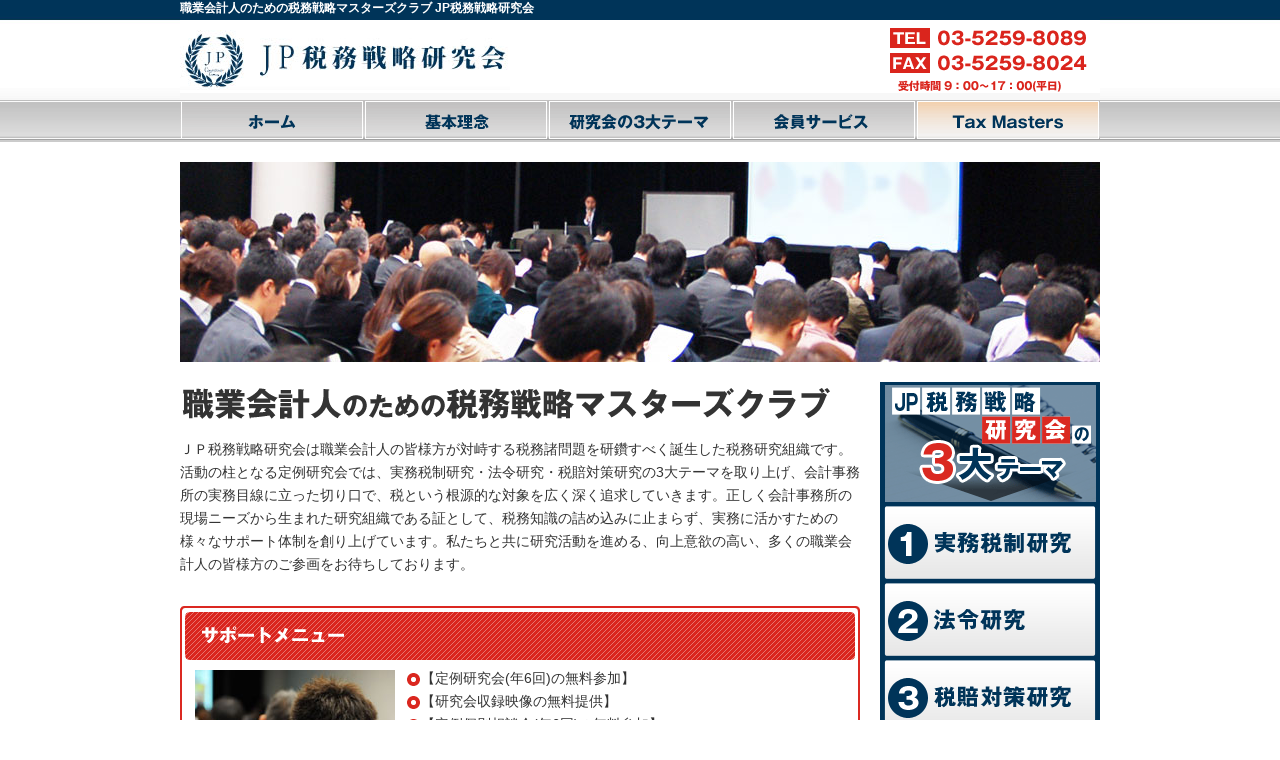

--- FILE ---
content_type: text/html
request_url: http://jp-cg.jp/tax-club/index.html
body_size: 12277
content:
<!DOCTYPE html PUBLIC "-//W3C//DTD XHTML 1.0 Transitional//EN" "http://www.w3.org/TR/xhtml1/DTD/xhtml1-transitional.dtd">
<html xmlns="http://www.w3.org/1999/xhtml"><!-- InstanceBegin template="/Templates/base.dwt" codeOutsideHTMLIsLocked="false" -->
<head>
<meta http-equiv="Content-Type" content="text/html; charset=utf-8" />
<meta http-equiv="Content-Style-Type" content="text/css" />
<meta http-equiv="Content-Script-Type" content="text/javascript" />
<meta content="INDEX,FOLLOW" name="robots" />
<!-- InstanceBeginEditable name="doctitle" -->
<title>JP税務戦略研究会</title>
<!-- InstanceEndEditable -->
<meta name="description" content="職業会計人のための税務戦略マスターズクラブJP税務戦略研究会" />
<meta name="keywords" content="税務,税賠" />
<link href="css/import.css" rel="stylesheet" type="text/css" />
<script type="text/javascript" src="http://ajax.googleapis.com/ajax/libs/jquery/1.3.2/jquery.min.js"></script>
<script type="text/javascript" src="js/rollover.js"></script>
<script>
  (function(i,s,o,g,r,a,m){i['GoogleAnalyticsObject']=r;i[r]=i[r]||function(){
  (i[r].q=i[r].q||[]).push(arguments)},i[r].l=1*new Date();a=s.createElement(o),
  m=s.getElementsByTagName(o)[0];a.async=1;a.src=g;m.parentNode.insertBefore(a,m)
  })(window,document,'script','//www.google-analytics.com/analytics.js','ga');

  ga('create', 'UA-40260442-1', 'jp-cg.jp');
  ga('send', 'pageview');

</script>
<!-- InstanceBeginEditable name="head" --><!-- InstanceEndEditable -->
</head>
<body>
<!--▼▼▼▼▼　ヘッダー　▼▼▼▼▼-->
<div id="header">
  <div id="header_inner">
    <h1>職業会計人のための税務戦略マスターズクラブ&nbsp;JP税務戦略研究会</h1>
    <!--ロゴ　Start-->
    <div id="logo"><a href="index.html"><img src="images/logo.jpg" alt="JP税務戦略研究会" width="330" height="60" /></a></div>
    <!--ロゴ　End--> 
    <!--<p>JP税務戦略研究会</p><p>TEL 03-5259-8089</p><p> FAX 03-5259-8024 </p>--> 
    <!--▼▼▼▼▼　グローバルナビ　▼▼▼▼▼-->
    <div id="gn">
      <ul>
        <li><a href="index.html"><img src="images/common/gNav_home.gif" alt="ホーム" width="184" height="42" class="rollover" /></a></li>
        <li><a href="about.html"><img src="images/common/gNav_about.gif" alt="基本理念" width="184" height="42" class="rollover" /></a></li>
        <li><a href="3themes.html"><img src="images/common/gNav_themes.gif" alt="研究会の３大テーマ" width="184" height="42" class="rollover" /></a></li>
        <li><a href="service.html"><img src="images/common/gNav_service.gif" alt="会員サービス" width="184" height="42" class="rollover" /></a></li>
        <li><a href="taxmasters/index.html"><img src="images/common/gNav_taxmaster.gif" alt="TaxMastersNews" width="184" height="42" class="rollover" /></a></li>
      </ul>
    </div>
    
    <!-- <div id="gn"><ul>
	<li><a href="../tax-club/index.html"><img src="../tax-club/images/btn-01.gif" alt="ホーム" width="230" height="42" class="rollover" /></a></li><li><a href="../tax-club/about.html"><img src="../tax-club/images/btn-02.gif" alt="基本理念" width="230" height="42" class="rollover" /></a></li><li><a href="../tax-club/3themes.html"><img src="../tax-club/images/btn-03.gif" alt="研究会の３大テーマ" width="230" height="42" class="rollover" /></a></li><li><a href="../tax-club/service.html"><img src="../tax-club/images/btn-04.gif" alt="会員サービス" width="230" height="42" class="rollover" /></a></li></ul></div>--> 
    
    <!--▲▲▲▲▲　グローバルナビ　ここまで　▲▲▲▲▲--> 
  </div>
</div>
<!--▲▲▲▲▲　ヘッダー　ここまで　▲▲▲▲▲--> 

<!--▼▼▼▼▼　メインイメージ　▼▼▼▼▼--> 
<!-- InstanceBeginEditable name="TitleImage" -->
<div id="title_image"><img src="images/title_index.jpg" alt="TOPメインイメージ" width="920" height="200" /></div>
<!-- InstanceEndEditable --> 
<!--▲▲▲▲▲　メインイメージここまで　▲▲▲▲▲--> 

<!--▼▼▼▼▼　コンテンツ　▼▼▼▼▼-->
<div id="content"> 
  <!--▼▼▼▼▼　左カラム　▼▼▼▼▼-->
  <div id="main"><!-- InstanceBeginEditable name="mainAreaSection" -->

<!--▼▼▼▼▼　リードテキスト　▼▼▼▼▼-->
<div class="lead-box">
<h3><img src="images/ccopy_index.gif" alt="職業会計人のための税務戦略マスターズクラブ" width="680" height="46" /></h3><p class="lead-box-text">ＪＰ税務戦略研究会は職業会計人の皆様方が対峙する税務諸問題を研鑽すべく誕生した税務研究組織です。活動の柱となる定例研究会では、実務税制研究・法令研究・税賠対策研究の3大テーマを取り上げ、会計事務所の実務目線に立った切り口で、税という根源的な対象を広く深く追求していきます。正しく会計事務所の現場ニーズから生まれた研究組織である証として、税務知識の詰め込みに止まらず、実務に活かすための様々なサポート体制を創り上げています。私たちと共に研究活動を進める、向上意欲の高い、多くの職業会計人の皆様方のご参画をお待ちしております。</p></div><!--▲▲▲▲▲　リードテキスト　ここまで　▲▲▲▲▲-->

<!--▼▼▼▼▼　サポートメニュー　▼▼▼▼▼-->
<h3 id="support"><img src="images/mid_support.gif" alt="サポートメニュー" width="680" height="54" /></h3><div class="box-red">
<div class="thema-box"><div class="image"><img src="images/image_01.jpg" alt=" " width="200" height="150" /></div><div class="text"><ul><li>【定例研究会(年6回)の無料参加】</li><li>【研究会収録映像の無料提供】</li><li>【定例個別相談会(年6回)の無料参加】</li><li>【相続税申告支援センターの活用】</li><li>【定期税務ニュース(年36回)の無料配信】</li><li>【税務関連単行本の共同発刊】</li><li>【税務戦略セミナーの開催支援】</li><li>【租税研究専門家の連携支援】</li></ul></div></div></div><!--▲▲▲▲▲　サポートメニュー　ここまで　▲▲▲▲▲-->

<!--▼▼▼▼▼　３大テーマ　▼▼▼▼▼-->
<h3 id="themas"><img src="images/mid_3theme.gif" alt="当研究会の3大テーマ" width="680" height="54" /></h3><div class="box-blue">
<h4 class="t10m"><img src="images/title_01.gif" alt="実務税制研究" width="650" height="40" /></h4><div class="thema-box clearfix">
<div class="image"><img src="images/image_03.jpg" alt="" width="200" height="150" /></div><div class="text"><p>資産課税・法人課税・消費課税・国際課税をはじめ、事業承継税制・医療法人税制・公益法人税制の注目すべき各論テーマに至るまで、広範なジャンルにわたり実務上の観点に照らした法令解釈と戦略的活用法を研鑚していきます。</p><p class="btn"><a href="3themes.html#theme01"><img src="images/btn-info.gif" alt="詳細はこちら" width="165" height="30" class="rollover" /></a></p></div></div><h4 class="t10m"><img src="images/title_02.gif" alt="法令研究" width="650" height="40" /></h4><div class="thema-box clearfix">
<div class="image"><img src="images/image_02.jpg" alt="" width="200" height="150" /></div><div class="text"><p>法令条文の的確な解釈を踏まえながら、異議申し立て、審査請求、裁判事例などのテーマを取り上げ、立法趣旨の理解と納税者保護との両面から研究研鑚を図り、税の法律家として身につけるべきテーマの補完に務めます。</p><p class="btn"><a href="3themes.html#theme02"><img src="images/btn-info.gif" alt="詳細はこちら" width="165" height="30" class="rollover" /></a></p>

</div></div><h4 class="t10m"><img src="images/title_03.gif" alt="税賠対策研究" width="650" height="40" /></h4><div class="thema-box clearfix">
<div class="image"><img src="images/image_04.jpg" alt="" width="200" height="150" /></div><div class="text"><p>税の戦略家としてリスクマネジメントの構築を図り、税理士責任賠償訴訟問題を未然に防ぐ契約事項を始め、訴訟時に対処するべき弁護士等の専門家ブレインと連携して、問題解決に取り組んでまいります。</p><p class="btn"><a href="3themes.html#theme03"><img src="images/btn-info.gif" alt="詳細はこちら" width="165" height="30" class="rollover" /></a></p>

</div></div></div><!--▲▲▲▲▲　３大テーマ　ここまで　▲▲▲▲▲--><!-- InstanceEndEditable --></div>
  <!--▲▲▲▲▲　左カラム　ここまで　▲▲▲▲▲--> 
  
  <!--▼▼▼▼▼　右カラム　▼▼▼▼▼-->
  <div id="sidebar"><!-- InstanceBeginEditable name="SideMenu" --><!-- InstanceEndEditable -->
    <div id="menu01">
      <ul>
        <li><a href="#"><img src="images/title_menu01.gif" alt="当研究会の３大テーマ" width="220" height="124" /></a></li>
        <li><a href="3themes.html#theme01"><img src="images/btn-menu01-01.gif" alt="実務税制研究" width="220" height="77" class="rollover" /></a></li>
        <li><a href="3themes.html#theme02"><img src="images/btn-menu01-02.gif" alt="法令研究" width="220" height="77" class="rollover" /></a></li>
        <li><a href="3themes.html#theme03"><img src="images/btn-menu01-03.gif" alt="税賠償対策研究" width="220" height="77" class="rollover" /></a></li>
      </ul>
    </div>
    <div class="banner"><a href="seminor/index.html"><img src="images/common/btn_seminor.gif" alt="JP税務戦略研究会セミナー開催一覧" width="220" height="100" class="rollover" /></a></div>
    <div class="banner"><a href="../index.html"><img src="images/btn-jpcg.jpg" alt="JPコンサルタンツ・グループ" class="rollover" /></a></div>
    <div class="banner">
      <a href="../trust/index.html"><img src="images/common/bnr_trustClub.png" alt="JP信託事業承継コンサルティング研究会" width="220" height="100" class="rollover" /></a>
    </div>
    <div class="banner">
      <a href="http://www.jp-joseiconsul.com/"><img src="images/common/banner-josei220.png" alt="JP女性会計人コンサルティングサロン" width="220" height="100" class="rollover" /></a>
    </div>
  </div>
  
</div>
  <!--▲▲▲▲▲　右カラム　ここまで　▲▲▲▲▲--> 
  
</div>
<!--▲▲▲▲▲　コンテンツここまで　▲▲▲▲▲--> 

<!--▼▼▼▼▼　フッター　▼▼▼▼▼-->
<div id="pagetop"><a href="#"><img src="images/btn-pagetop.gif" alt="ページの先頭へ" width="160" height="30" class="rollover" /></a></div>
<div id="footer">
  <div id="footer_inner">
    <div id="footer_left">
      <p><img src="images/footer_logo.gif" alt="JP税務戦略研究会事務局" width="224" height="21" /></p>
      <p>〒101-0054<br />
        東京都千代田区神田錦町3-21-CN304<br />
        株式会社&nbsp;JPコンサルタンツ・グループ内</p>
    </div>
    <div id="footer_right">
      <dl id="footer_address">
        <dt>電話</dt>
        <dd>03-5259-8089</dd>
        <dt>FAX</dt>
        <dd>03-5259-8024</dd>
        <dt>E-mail</dt>
        <dd>jp-eisui@jp-cg.jp</dd>
        <dt>HP</dt>
        <dd>http://www.jp-cg.jp/tax-club</dd>
      </dl>
    </div>
    <div id="sitemapFooter">
      <ul>
        <li><a href="">ホーム</a></li>
        <li><a href="about.html">基本理念</a></li>
        <li><a href="3themes.html">研究会の3大テーマ</a></li>
        <li><a href="service.html">会員サービス</a></li>
        <li><a href="taxmasters/index.html">JP TaxMasters </a></li>
        <li><a href="seminor/index.html">JP税務戦略研究会セミナー開催一覧</a></li>
        <li><a href="sitemap.html">サイトマップ</a></li>
      </ul>
    </div>
  </div>
  <div id="wrapper_copyright">
    <div id="copyright">Copyright c JP税務戦略研究会. All Rights Reserved.</div>
  </div>
</div>
<!--▲▲▲▲▲　フッター　ここまで　▲▲▲▲▲-->

</body>
<!-- InstanceEnd --></html>


--- FILE ---
content_type: text/css
request_url: http://jp-cg.jp/tax-club/css/import.css
body_size: 77
content:
@charset "utf-8";

@import url("reset.css");
@import url("contents.css");





--- FILE ---
content_type: text/css
request_url: http://jp-cg.jp/tax-club/css/reset.css
body_size: 1280
content:
* {
    margin: 0;
    padding: 0;
}
:first-child + html img {
    border: 0 none;
    margin: 0;
    padding: 0;
    vertical-align: top;
}
img {
    border: 0 none;
    margin: 0;
    padding: 0;
}
:first-child + html img {
    vertical-align: bottom;
}
:first-child + html body {
    padding-left: 1px;
}
* + html body {
    padding-left: 1px;
}
body {
	color: #333333;
	font-size: 12px;
	line-height: 1.6;
	margin: 0;
	font: 12px "�l�r �o�S�V�b�N","Lucida Grande","Lucida Sans Unicode",Arial,Verdana,sans-serif;
}
p { margin: 0;
		padding: 0;
}

p{	font-size:110%;
    line-height:1.6;
}

a {
    color: #405A80;
    margin: 0;
    outline: medium none;
    padding: 0;
    text-decoration: none;
}
a:visited {
    color: #405A80;
    margin: 0;
    padding: 0;
    text-decoration: none;
}
a:hover {
    color: #738FB9;
    margin: 0;
    padding: 0;
    text-decoration: underline;
}
.red {
    color: #CC0000;
}
.red:visited {
    color: #CC0000;
}
.red:hover {
    color: #CC0000;
}
.clearfix:after {
    clear: both;
    content: "";
    display: block;
    height: 0;
}
.clearfix {
    display: inline-block;
}
.clearfix {
    display: block;
}
ul {
    list-style-type: none;
}
.left {
    float: left;
}
.right {
    float: right;
}
.center{
     text-align:center;
}


--- FILE ---
content_type: text/css
request_url: http://jp-cg.jp/tax-club/css/contents.css
body_size: 10441
content:
@charset "utf-8";
/* CSS Document */

/*++++++++++++++++++++++++++++++++++++++++
◆◆◆◆◆◆◆◆◆◆◆◆◆◆◆◆◆◆◆◆◆
JP税務戦略研究会HP　レイアウト用　CSS
◆◆◆◆◆◆◆◆◆◆◆◆◆◆◆◆◆◆◆◆◆
　目次
◆◆◆◆◆◆◆◆◆◆◆◆◆◆◆◆◆◆◆◆◆
（１）基本レイアウト
（２）ヘッダーエリア
（３）グローバルナビ
（４）右コラム
（５）コンテンツ
（６）フッターエリア
◆◆◆◆◆◆◆◆◆◆◆◆◆◆◆◆◆◆◆◆◆
++++++++++++++++++++++++++++++++++++++++*/



/* （１）基本レイアウト -------------------------------------------------------*/

body { /*
	[disabled]background: url(../images/bg_footer.gif) repeat-x left bottom; */
	/* [disabled]min-width: 300px; */
	min-width: 960px;
}
#header {
	background: url(../images/bg_header.jpg) repeat-x left top;
	width: 100%;
	margin-bottom: 20px;
}
#header_inner {
	margin: 0px auto;
	padding: 0px;
	width: 920px;
	background: url(../images/header.gif) no-repeat left top;
	height: 142px;
	position: relative;
}
#title_image {
	margin: 0px auto;
	padding: 0px;
	width: 920px;
}
#Pagetitle {
	height: 80px;
	width: 902px;
	margin: 0 auto;
	padding-left: 18px;
	background-image: url(../images/bg_title.gif);
	background-repeat: no-repeat;
	background-position: left top;
	font-size: 18px;
	line-height: 80px;
	font-weight: bold;
	color: #333;
}
#content {
	margin: 20px auto;
	padding: 0px;
	width: 920px;
	overflow: hidden;
}
#main {
	margin: 0px;
	padding: 0px;
	float: left;
	width: 680px;
}
#sidebar {
	margin: 0px;
	padding: 0px;
	float: right;
	width: 220px;
}
#footer {
	/*background: url(../images/bg_footer.gif) repeat-x left bottom;*/
	margin: 0px;
	padding: 0px;
	/* [disabled]height: 210px; */
	width: 100%;
	overflow: hidden;
	/* [disabled]background: url(../images/bg_footer.gif) repeat-x left bottom; */
	zoom: 1;
	background-color: #CCE9FA;
}
#footer_inner {
	margin: 0px auto;
	padding: 0px;
	width: 920px;
	overflow: hidden;
}
.t10m { margin-top: 10px; }
.rollover { }
/* --------------------------------------------------------------------------- */
/* （2）ヘッダーエリア  -------------------------------------------------------*/

/* サイト説明文 */

h1 {
	font-size: 12px;
	color: #FFFFFF;
	height: 1em;
}
/* 会社ロゴ */

#logo {
	display: block;
	margin: 0px;
	padding: 0px;
	height: 60px;
	width: 330px;
	position: absolute;
	left: 0px;
	top: 30px;
}
/* --------------------------------------------------------------------------- */
/* （3）グローバルナビ -------------------------------------------------------*/

#gn {
	margin: 0px;
	padding: 0px;
	height: 42px;
	width: 920px;
	position: absolute;
	left: 0px;
	top: 100px;
}
#gn ul {
	display: block;
	margin: 0px;
	padding: 0px;
}
#gn li { float: left; }
/* --------------------------------------------------------------------------- */
/* (4)右コラム -------------------------------------------------------*/


#menu01 {
	margin: 0px 0px 20px;
	padding: 0px;
	width: 220px;
}
/*#menu01 a { display: block; }*/
/*#menu01 li { 
	vertical-align: bottom;
}*/
#menu01 ul li a img {
	vertical-align: bottom;
	/* [disabled]display: block; */
 }/*IE6*/

.banner {
	display: block;
	margin: 0px 0px 20px;
	padding: 0px;
	height: 100px;
	width: 220px;
}
/* (5)コンテンツ -------------------------------------------------------*/

#breadcrumbs {
	margin: 0px 0px 20px;
	padding: 0px;
}
.lead-box {
	padding: 0px;
	margin-bottom: 30px;
}
.lead-box h3 {
	padding: 0px;
	margin-bottom: 10px;
}
.lead-box-text {
	line-height: 1.6;
	font-size: 120%;
}
.box-red {
	background: url(../images/bg_kakomi_red.gif) no-repeat left bottom;
	width: 650px;
	padding: 0px 15px 10px;
	margin: 0px 0px 30px;
	overflow: hidden;
}
.box-blue {
	background: url(../images/bg_kakomi_blue.gif) no-repeat left bottom;
	width: 650px;
	margin-bottom: 30px;
	padding: 0px 15px 10px;
	overflow: hidden;
}
#info {
	display: block;
	margin: 0px;
	padding: 0px;
	height: 100px;
	width: 375px;
	position: absolute;
	left: 0px;
	top: 40px;
}
div.box-red div.image {
	float: left;
	width: 200px;
	padding-right: 7px;
}
div.box-red div.text {
	float: right;
	width: 440px;
	font-size: 14px;
}
div.box-red div.text li {
	background: url(../images/brt_red.gif) no-repeat 2px;
	margin-bottom: 5px;
	padding-left: 16px;
}
div.box-red div.text ul {
	margin: 0px;
	padding: 0px;
}
div.box-red li {
	background: url(../images/brt_red.gif) no-repeat;
	margin-bottom: 14px;
	padding-left: 16px;
	font-size: 14px;
}
div.thema-box div.image {
	float: left;
	width: 200px;
	padding-right: 10px;
}
div.thema-box div.text {
	float: right;
	width: 440px;
}
.thema-box {
	margin-top: 10px;
	margin-bottom: 10px;
	position: relative;
}
div.box-blue div.text li, div.box-blue div.text01 li {
	background: url(../images/brt_blu.gif) no-repeat;
	margin-bottom: 5px;
	padding-left: 16px;
	font-size: 14px;
}
p.btn {
	display: block;
	position: absolute;
	bottom: 0px;
	left: 480px;
}
/*++++++++++++++++++++++++++++++++++++++++
「定例研究会テーマプラン」
テーブル　CSS
++++++++++++++++++++++++++++++++++++++++*/

table.plans {
	width: 670px;
	border-collapse: collapse;
	background-color: #999999;
	background: #FFFFFF;
	border-style: solid;
	border-width: thin;
	color: #333333;
}
table.plans th {
	border: solid 1px #003459;
	padding: 8px;
	background-color: #003459;
	font-size: 14px;
	color: #FFFFFF;
}
table.plans td {
	border: solid 1px #003459;
	padding: 8px;
	font-size: 12px;
}
table.plans tr.plan01 { background: #E6F5FE; }
table.plans tr.plan02 { background: #EAE7C4; }
table.plans tr.plan03 { background: #CBD4D8; }
table.plans tr.plan04 { background: #E8E8CE; }
table.plans tr.plan05 { background: #CCE9FA; }
table.plans tr.plan06 { background: #FFF2C7; }
table.plans tr.plan07 { background: #CCFFFF; }
table.plans tr.plan08 { background: #F5F8CA; }
table.plans tr.plan09 { background: #CFECEE; }
table.plans tr.plan10 { background: #E0D4B8; }
/* (　)フッターエリア -------------------------------------------------------*/

#pagetop {
	text-align: right;
	margin: 0 auto;
	padding: 0px;
	width: 920px;
}
#copyright {
	text-align: center;
	height: 30px;
	color: #FFFFFF;
	display: block;
	/* [disabled]position: absolute; */
	width: 920px;
	/* [disabled]top: 180px; */
	line-height: 30px;
	/* [disabled]left: 0px; */
	margin: 0 auto;
	font-size: 10px;
}
#wrapper_copyright {
	background-color: #003459;
	width: 100%;
}

dl#footer_address {
	font-size: 12px;
	color: #003459;
	width: 600px;
}
dl#footer_address dt {
	/* [disabled]clear: left; */
	float: left;
	padding-top: 2px;
	width: 4em;
}
dl#footer_address dd { padding: 2px 0px 2px 5em; }
#footer_place { padding-top: 25px; }
#footer_left {
	float: left;
	width: 300px;
	padding-top: 10px;
	font-size: 12px;
	color: #003459;
	line-height: 1.5;
	margin-bottom: 10px;
	display: inline;
}
#footer_right {
	float: right;
	width: 500px;
	border-left: 2px dotted #FFFFFF;
	padding-left: 20px;
	margin-top: 10px;
	display: inline;
	clear: right;
}
#footer_left img {
	padding-top: 5px;
	padding-bottom: 5px;
}
#sitemapFooter {
	clear: both;
	height: 30px;
	text-align: center;
	border-top: solid 1px #fff;
	margin-top: 5px;
	line-height: 30px;
}
#sitemapFooter ul li {
	display: inline;
	padding-right: 10px;
	line-height: 30px;
}


div.thema-box div.text01 {
	float: left;
	width: 200px;
}
.box { margin-bottom: 20px; }
.box h3 {
	font-size: 14px;
	font-weight: bold;
	background-color: #CCC;
	border: 1px solid #333;
	margin-bottom: 20px;
	padding-top: 5px;
	padding-right: 5px;
	padding-bottom: 5px;
	padding-left: 10px;
}
h3.h3_taxTitle {
	font-size: 14px;
	font-weight: bold;
	margin-bottom: 20px;
	padding-left: 10px;
	padding-bottom: 5px;
	background-color: #C9261E;
	padding-top: 5px;
	color: #FFF;
	line-height: 1.6;
	border-radius: 4px;
}
h3.h3_taxMainTitle {
	width: 680px;
	height: 100px;
	background-image: url(../images/Title_TaxMasters.jpg);
	background-repeat: no-repeat;
	background-position: left top;
	background-color: #FFF;
	border: 1px solid #CCC;
	margin-bottom: 30px;
	text-indent: -9999px;
	border-radius: 4px;
}
.namePanelist {
	font-size: 12px;
	padding-left: 20px;
	font-weight: normal;
}



ul.taxmaster {
	margin-left: 20px;
	margin-bottom: 30px;
}

ul.taxmaster li.date {
	font-family: 14px;
	font-weight: bold;
	padding-left: 4px;
	margin-bottom: 10px;
	line-height: 24px;
	border-left: solid 8px #C9261E;
	float: left;
	width: 80px;
}
ul.taxmaster li.taxList {
	/* [disabled]background-image: url(../../images/common/brt_taxList.gif); */
	background-repeat: no-repeat;
	background-position: left 2px;
	margin-left: 100px;
	padding-left: 18px;
	font-size: 14px;
}
ul.seminorList li.about {
	background-image: url(../images/brt_seminorList.gif);
	background-repeat: no-repeat;
	background-position: 0px 5px;
	margin: 0 18px 18px 18px;
	border-bottom: dotted 1px #ccc;
	padding: 0 0 4px 18px;
	font-size: 14px;
	font-weight: bold;
}
ul.seminorList li.prof {
	background-image: url(../images/brt_seminorListProf.gif);
	background-repeat: no-repeat;
	background-position: left center;
	padding-left: 24px;
	margin: 0 0 18px 36px;
}
ul.seminorList li.movie {
	padding-left: 24px;
	margin-bottom: 20px;
}



ul.seminorList {
	margin-left: 20px;
	margin-bottom: 30px;
}
ul.seminorList li.date {
	font-family: 14px;
	font-weight: bold;
	border-left: solid 8px #003459;
	padding-left: 4px;
	margin-bottom: 10px;
	line-height: 24px;
}
ul.sitemapList { /* [disabled]margin-left: 20px; */ }
.sitemapList li {
	margin-bottom: 20px;
	background-image: url(../images/common/brt_sitemap.gif);
	background-repeat: no-repeat;
	background-position: left center;
	padding-left: 20px;
}
.sitemapList li.sitemapLow {
	background-image: url(../images/common/brt_sitemapL.gif);
	background-repeat: no-repeat;
	background-position: left center;
	padding-left: 20px;
	margin-left:20px;
}

#sidebar .backnumList {
	margin-bottom: 30px;
	background: #003459;
}
#sidebar .backnumList h3 {
	background-color: #003459;
	font-size: 14px;
	color: #FFF;
	font-weight: bold;
	padding: 10px 5px;
	text-align: center;
}
#sidebar .backnumList ul li{ padding: 0 3px 3px 3px; }

#sidebar .backnumList ul li a {
	display: block;
	background: #fff;
	padding: 5px 10px;
}
#sidebar .backnumList ul li a:hover { background-color: #EFEFEF; }
#sidebar .backnumList ul li.tax_on a{ background-color: #EFEFEF; }


--- FILE ---
content_type: application/javascript
request_url: http://jp-cg.jp/tax-club/js/rollover.js
body_size: 384
content:
$(function(){
    $("img.rollover").mouseover(function(){
        $(this).attr("src",$(this).attr("src").replace(/^(.+)(\.[a-z]+)$/, "$1_on$2"))
    }).mouseout(function(){
        $(this).attr("src",$(this).attr("src").replace(/^(.+)_on(\.[a-z]+)$/, "$1$2"));
    }).each(function(){
        $("<img>").attr("src",$(this).attr("src").replace(/^(.+)(\.[a-z]+)$/, "$1_on$2"))
    })
})

--- FILE ---
content_type: text/plain
request_url: https://www.google-analytics.com/j/collect?v=1&_v=j102&a=946970456&t=pageview&_s=1&dl=http%3A%2F%2Fjp-cg.jp%2Ftax-club%2Findex.html&ul=en-us%40posix&dt=JP%E7%A8%8E%E5%8B%99%E6%88%A6%E7%95%A5%E7%A0%94%E7%A9%B6%E4%BC%9A&sr=1280x720&vp=1280x720&_u=IEBAAAABAAAAACAAI~&jid=737606556&gjid=1105434532&cid=1107154691.1769981039&tid=UA-40260442-1&_gid=1437694748.1769981039&_r=1&_slc=1&z=1565156793
body_size: -282
content:
2,cG-4VL43VSSFD